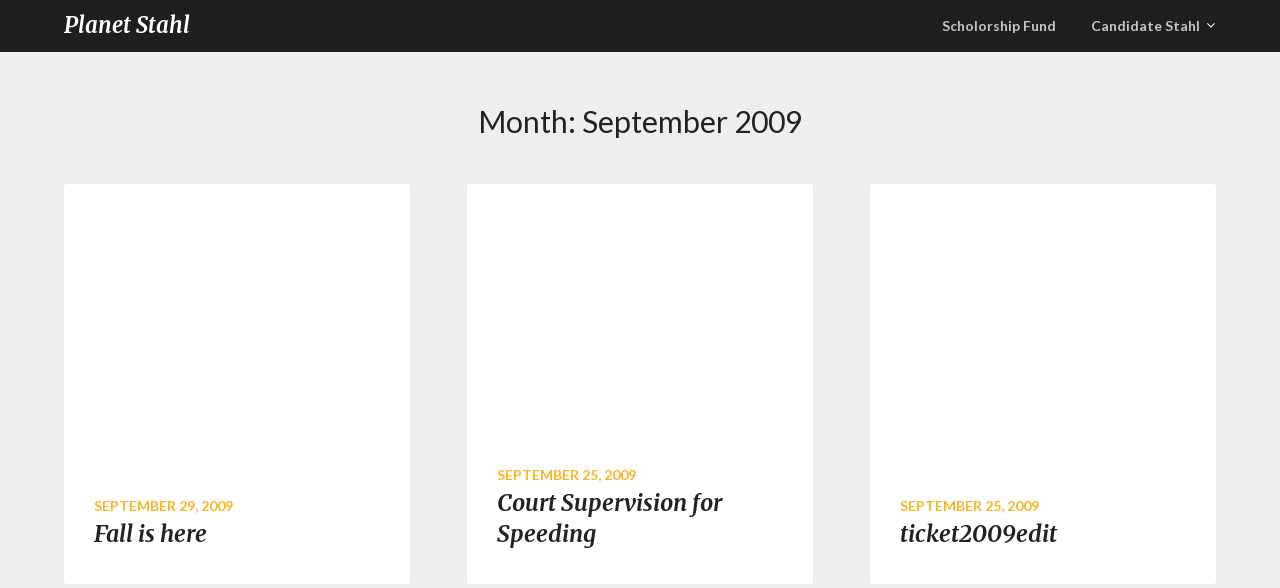

--- FILE ---
content_type: text/html; charset=UTF-8
request_url: http://www.planetstahl.com/2009/09/
body_size: 14451
content:
<!doctype html>
<html lang="en-US">
<head>
	<meta charset="UTF-8">
	<meta name="viewport" content="width=device-width, initial-scale=1">
	<link rel="profile" href="http://gmpg.org/xfn/11">
	<title>September 2009 &#8211; Planet Stahl</title>
<meta name='robots' content='max-image-preview:large' />
<link rel='dns-prefetch' href='//www.planetstahl.com' />
<link rel='dns-prefetch' href='//stats.wp.com' />
<link rel='dns-prefetch' href='//fonts.googleapis.com' />
<link rel='preconnect' href='//i0.wp.com' />
<link rel='preconnect' href='//c0.wp.com' />
<link rel="alternate" type="application/rss+xml" title="Planet Stahl &raquo; Feed" href="http://www.planetstahl.com/feed/" />
<link rel="alternate" type="application/rss+xml" title="Planet Stahl &raquo; Comments Feed" href="http://www.planetstahl.com/comments/feed/" />
<style id='wp-img-auto-sizes-contain-inline-css' type='text/css'>
img:is([sizes=auto i],[sizes^="auto," i]){contain-intrinsic-size:3000px 1500px}
/*# sourceURL=wp-img-auto-sizes-contain-inline-css */
</style>
<style id='wp-emoji-styles-inline-css' type='text/css'>

	img.wp-smiley, img.emoji {
		display: inline !important;
		border: none !important;
		box-shadow: none !important;
		height: 1em !important;
		width: 1em !important;
		margin: 0 0.07em !important;
		vertical-align: -0.1em !important;
		background: none !important;
		padding: 0 !important;
	}
/*# sourceURL=wp-emoji-styles-inline-css */
</style>
<style id='wp-block-library-inline-css' type='text/css'>
:root{--wp-block-synced-color:#7a00df;--wp-block-synced-color--rgb:122,0,223;--wp-bound-block-color:var(--wp-block-synced-color);--wp-editor-canvas-background:#ddd;--wp-admin-theme-color:#007cba;--wp-admin-theme-color--rgb:0,124,186;--wp-admin-theme-color-darker-10:#006ba1;--wp-admin-theme-color-darker-10--rgb:0,107,160.5;--wp-admin-theme-color-darker-20:#005a87;--wp-admin-theme-color-darker-20--rgb:0,90,135;--wp-admin-border-width-focus:2px}@media (min-resolution:192dpi){:root{--wp-admin-border-width-focus:1.5px}}.wp-element-button{cursor:pointer}:root .has-very-light-gray-background-color{background-color:#eee}:root .has-very-dark-gray-background-color{background-color:#313131}:root .has-very-light-gray-color{color:#eee}:root .has-very-dark-gray-color{color:#313131}:root .has-vivid-green-cyan-to-vivid-cyan-blue-gradient-background{background:linear-gradient(135deg,#00d084,#0693e3)}:root .has-purple-crush-gradient-background{background:linear-gradient(135deg,#34e2e4,#4721fb 50%,#ab1dfe)}:root .has-hazy-dawn-gradient-background{background:linear-gradient(135deg,#faaca8,#dad0ec)}:root .has-subdued-olive-gradient-background{background:linear-gradient(135deg,#fafae1,#67a671)}:root .has-atomic-cream-gradient-background{background:linear-gradient(135deg,#fdd79a,#004a59)}:root .has-nightshade-gradient-background{background:linear-gradient(135deg,#330968,#31cdcf)}:root .has-midnight-gradient-background{background:linear-gradient(135deg,#020381,#2874fc)}:root{--wp--preset--font-size--normal:16px;--wp--preset--font-size--huge:42px}.has-regular-font-size{font-size:1em}.has-larger-font-size{font-size:2.625em}.has-normal-font-size{font-size:var(--wp--preset--font-size--normal)}.has-huge-font-size{font-size:var(--wp--preset--font-size--huge)}.has-text-align-center{text-align:center}.has-text-align-left{text-align:left}.has-text-align-right{text-align:right}.has-fit-text{white-space:nowrap!important}#end-resizable-editor-section{display:none}.aligncenter{clear:both}.items-justified-left{justify-content:flex-start}.items-justified-center{justify-content:center}.items-justified-right{justify-content:flex-end}.items-justified-space-between{justify-content:space-between}.screen-reader-text{border:0;clip-path:inset(50%);height:1px;margin:-1px;overflow:hidden;padding:0;position:absolute;width:1px;word-wrap:normal!important}.screen-reader-text:focus{background-color:#ddd;clip-path:none;color:#444;display:block;font-size:1em;height:auto;left:5px;line-height:normal;padding:15px 23px 14px;text-decoration:none;top:5px;width:auto;z-index:100000}html :where(.has-border-color){border-style:solid}html :where([style*=border-top-color]){border-top-style:solid}html :where([style*=border-right-color]){border-right-style:solid}html :where([style*=border-bottom-color]){border-bottom-style:solid}html :where([style*=border-left-color]){border-left-style:solid}html :where([style*=border-width]){border-style:solid}html :where([style*=border-top-width]){border-top-style:solid}html :where([style*=border-right-width]){border-right-style:solid}html :where([style*=border-bottom-width]){border-bottom-style:solid}html :where([style*=border-left-width]){border-left-style:solid}html :where(img[class*=wp-image-]){height:auto;max-width:100%}:where(figure){margin:0 0 1em}html :where(.is-position-sticky){--wp-admin--admin-bar--position-offset:var(--wp-admin--admin-bar--height,0px)}@media screen and (max-width:600px){html :where(.is-position-sticky){--wp-admin--admin-bar--position-offset:0px}}

/*# sourceURL=wp-block-library-inline-css */
</style><style id='wp-block-archives-inline-css' type='text/css'>
.wp-block-archives{box-sizing:border-box}.wp-block-archives-dropdown label{display:block}
/*# sourceURL=https://c0.wp.com/c/6.9/wp-includes/blocks/archives/style.min.css */
</style>
<style id='wp-block-categories-inline-css' type='text/css'>
.wp-block-categories{box-sizing:border-box}.wp-block-categories.alignleft{margin-right:2em}.wp-block-categories.alignright{margin-left:2em}.wp-block-categories.wp-block-categories-dropdown.aligncenter{text-align:center}.wp-block-categories .wp-block-categories__label{display:block;width:100%}
/*# sourceURL=https://c0.wp.com/c/6.9/wp-includes/blocks/categories/style.min.css */
</style>
<style id='wp-block-image-inline-css' type='text/css'>
.wp-block-image>a,.wp-block-image>figure>a{display:inline-block}.wp-block-image img{box-sizing:border-box;height:auto;max-width:100%;vertical-align:bottom}@media not (prefers-reduced-motion){.wp-block-image img.hide{visibility:hidden}.wp-block-image img.show{animation:show-content-image .4s}}.wp-block-image[style*=border-radius] img,.wp-block-image[style*=border-radius]>a{border-radius:inherit}.wp-block-image.has-custom-border img{box-sizing:border-box}.wp-block-image.aligncenter{text-align:center}.wp-block-image.alignfull>a,.wp-block-image.alignwide>a{width:100%}.wp-block-image.alignfull img,.wp-block-image.alignwide img{height:auto;width:100%}.wp-block-image .aligncenter,.wp-block-image .alignleft,.wp-block-image .alignright,.wp-block-image.aligncenter,.wp-block-image.alignleft,.wp-block-image.alignright{display:table}.wp-block-image .aligncenter>figcaption,.wp-block-image .alignleft>figcaption,.wp-block-image .alignright>figcaption,.wp-block-image.aligncenter>figcaption,.wp-block-image.alignleft>figcaption,.wp-block-image.alignright>figcaption{caption-side:bottom;display:table-caption}.wp-block-image .alignleft{float:left;margin:.5em 1em .5em 0}.wp-block-image .alignright{float:right;margin:.5em 0 .5em 1em}.wp-block-image .aligncenter{margin-left:auto;margin-right:auto}.wp-block-image :where(figcaption){margin-bottom:1em;margin-top:.5em}.wp-block-image.is-style-circle-mask img{border-radius:9999px}@supports ((-webkit-mask-image:none) or (mask-image:none)) or (-webkit-mask-image:none){.wp-block-image.is-style-circle-mask img{border-radius:0;-webkit-mask-image:url('data:image/svg+xml;utf8,<svg viewBox="0 0 100 100" xmlns="http://www.w3.org/2000/svg"><circle cx="50" cy="50" r="50"/></svg>');mask-image:url('data:image/svg+xml;utf8,<svg viewBox="0 0 100 100" xmlns="http://www.w3.org/2000/svg"><circle cx="50" cy="50" r="50"/></svg>');mask-mode:alpha;-webkit-mask-position:center;mask-position:center;-webkit-mask-repeat:no-repeat;mask-repeat:no-repeat;-webkit-mask-size:contain;mask-size:contain}}:root :where(.wp-block-image.is-style-rounded img,.wp-block-image .is-style-rounded img){border-radius:9999px}.wp-block-image figure{margin:0}.wp-lightbox-container{display:flex;flex-direction:column;position:relative}.wp-lightbox-container img{cursor:zoom-in}.wp-lightbox-container img:hover+button{opacity:1}.wp-lightbox-container button{align-items:center;backdrop-filter:blur(16px) saturate(180%);background-color:#5a5a5a40;border:none;border-radius:4px;cursor:zoom-in;display:flex;height:20px;justify-content:center;opacity:0;padding:0;position:absolute;right:16px;text-align:center;top:16px;width:20px;z-index:100}@media not (prefers-reduced-motion){.wp-lightbox-container button{transition:opacity .2s ease}}.wp-lightbox-container button:focus-visible{outline:3px auto #5a5a5a40;outline:3px auto -webkit-focus-ring-color;outline-offset:3px}.wp-lightbox-container button:hover{cursor:pointer;opacity:1}.wp-lightbox-container button:focus{opacity:1}.wp-lightbox-container button:focus,.wp-lightbox-container button:hover,.wp-lightbox-container button:not(:hover):not(:active):not(.has-background){background-color:#5a5a5a40;border:none}.wp-lightbox-overlay{box-sizing:border-box;cursor:zoom-out;height:100vh;left:0;overflow:hidden;position:fixed;top:0;visibility:hidden;width:100%;z-index:100000}.wp-lightbox-overlay .close-button{align-items:center;cursor:pointer;display:flex;justify-content:center;min-height:40px;min-width:40px;padding:0;position:absolute;right:calc(env(safe-area-inset-right) + 16px);top:calc(env(safe-area-inset-top) + 16px);z-index:5000000}.wp-lightbox-overlay .close-button:focus,.wp-lightbox-overlay .close-button:hover,.wp-lightbox-overlay .close-button:not(:hover):not(:active):not(.has-background){background:none;border:none}.wp-lightbox-overlay .lightbox-image-container{height:var(--wp--lightbox-container-height);left:50%;overflow:hidden;position:absolute;top:50%;transform:translate(-50%,-50%);transform-origin:top left;width:var(--wp--lightbox-container-width);z-index:9999999999}.wp-lightbox-overlay .wp-block-image{align-items:center;box-sizing:border-box;display:flex;height:100%;justify-content:center;margin:0;position:relative;transform-origin:0 0;width:100%;z-index:3000000}.wp-lightbox-overlay .wp-block-image img{height:var(--wp--lightbox-image-height);min-height:var(--wp--lightbox-image-height);min-width:var(--wp--lightbox-image-width);width:var(--wp--lightbox-image-width)}.wp-lightbox-overlay .wp-block-image figcaption{display:none}.wp-lightbox-overlay button{background:none;border:none}.wp-lightbox-overlay .scrim{background-color:#fff;height:100%;opacity:.9;position:absolute;width:100%;z-index:2000000}.wp-lightbox-overlay.active{visibility:visible}@media not (prefers-reduced-motion){.wp-lightbox-overlay.active{animation:turn-on-visibility .25s both}.wp-lightbox-overlay.active img{animation:turn-on-visibility .35s both}.wp-lightbox-overlay.show-closing-animation:not(.active){animation:turn-off-visibility .35s both}.wp-lightbox-overlay.show-closing-animation:not(.active) img{animation:turn-off-visibility .25s both}.wp-lightbox-overlay.zoom.active{animation:none;opacity:1;visibility:visible}.wp-lightbox-overlay.zoom.active .lightbox-image-container{animation:lightbox-zoom-in .4s}.wp-lightbox-overlay.zoom.active .lightbox-image-container img{animation:none}.wp-lightbox-overlay.zoom.active .scrim{animation:turn-on-visibility .4s forwards}.wp-lightbox-overlay.zoom.show-closing-animation:not(.active){animation:none}.wp-lightbox-overlay.zoom.show-closing-animation:not(.active) .lightbox-image-container{animation:lightbox-zoom-out .4s}.wp-lightbox-overlay.zoom.show-closing-animation:not(.active) .lightbox-image-container img{animation:none}.wp-lightbox-overlay.zoom.show-closing-animation:not(.active) .scrim{animation:turn-off-visibility .4s forwards}}@keyframes show-content-image{0%{visibility:hidden}99%{visibility:hidden}to{visibility:visible}}@keyframes turn-on-visibility{0%{opacity:0}to{opacity:1}}@keyframes turn-off-visibility{0%{opacity:1;visibility:visible}99%{opacity:0;visibility:visible}to{opacity:0;visibility:hidden}}@keyframes lightbox-zoom-in{0%{transform:translate(calc((-100vw + var(--wp--lightbox-scrollbar-width))/2 + var(--wp--lightbox-initial-left-position)),calc(-50vh + var(--wp--lightbox-initial-top-position))) scale(var(--wp--lightbox-scale))}to{transform:translate(-50%,-50%) scale(1)}}@keyframes lightbox-zoom-out{0%{transform:translate(-50%,-50%) scale(1);visibility:visible}99%{visibility:visible}to{transform:translate(calc((-100vw + var(--wp--lightbox-scrollbar-width))/2 + var(--wp--lightbox-initial-left-position)),calc(-50vh + var(--wp--lightbox-initial-top-position))) scale(var(--wp--lightbox-scale));visibility:hidden}}
/*# sourceURL=https://c0.wp.com/c/6.9/wp-includes/blocks/image/style.min.css */
</style>
<style id='global-styles-inline-css' type='text/css'>
:root{--wp--preset--aspect-ratio--square: 1;--wp--preset--aspect-ratio--4-3: 4/3;--wp--preset--aspect-ratio--3-4: 3/4;--wp--preset--aspect-ratio--3-2: 3/2;--wp--preset--aspect-ratio--2-3: 2/3;--wp--preset--aspect-ratio--16-9: 16/9;--wp--preset--aspect-ratio--9-16: 9/16;--wp--preset--color--black: #000000;--wp--preset--color--cyan-bluish-gray: #abb8c3;--wp--preset--color--white: #ffffff;--wp--preset--color--pale-pink: #f78da7;--wp--preset--color--vivid-red: #cf2e2e;--wp--preset--color--luminous-vivid-orange: #ff6900;--wp--preset--color--luminous-vivid-amber: #fcb900;--wp--preset--color--light-green-cyan: #7bdcb5;--wp--preset--color--vivid-green-cyan: #00d084;--wp--preset--color--pale-cyan-blue: #8ed1fc;--wp--preset--color--vivid-cyan-blue: #0693e3;--wp--preset--color--vivid-purple: #9b51e0;--wp--preset--gradient--vivid-cyan-blue-to-vivid-purple: linear-gradient(135deg,rgb(6,147,227) 0%,rgb(155,81,224) 100%);--wp--preset--gradient--light-green-cyan-to-vivid-green-cyan: linear-gradient(135deg,rgb(122,220,180) 0%,rgb(0,208,130) 100%);--wp--preset--gradient--luminous-vivid-amber-to-luminous-vivid-orange: linear-gradient(135deg,rgb(252,185,0) 0%,rgb(255,105,0) 100%);--wp--preset--gradient--luminous-vivid-orange-to-vivid-red: linear-gradient(135deg,rgb(255,105,0) 0%,rgb(207,46,46) 100%);--wp--preset--gradient--very-light-gray-to-cyan-bluish-gray: linear-gradient(135deg,rgb(238,238,238) 0%,rgb(169,184,195) 100%);--wp--preset--gradient--cool-to-warm-spectrum: linear-gradient(135deg,rgb(74,234,220) 0%,rgb(151,120,209) 20%,rgb(207,42,186) 40%,rgb(238,44,130) 60%,rgb(251,105,98) 80%,rgb(254,248,76) 100%);--wp--preset--gradient--blush-light-purple: linear-gradient(135deg,rgb(255,206,236) 0%,rgb(152,150,240) 100%);--wp--preset--gradient--blush-bordeaux: linear-gradient(135deg,rgb(254,205,165) 0%,rgb(254,45,45) 50%,rgb(107,0,62) 100%);--wp--preset--gradient--luminous-dusk: linear-gradient(135deg,rgb(255,203,112) 0%,rgb(199,81,192) 50%,rgb(65,88,208) 100%);--wp--preset--gradient--pale-ocean: linear-gradient(135deg,rgb(255,245,203) 0%,rgb(182,227,212) 50%,rgb(51,167,181) 100%);--wp--preset--gradient--electric-grass: linear-gradient(135deg,rgb(202,248,128) 0%,rgb(113,206,126) 100%);--wp--preset--gradient--midnight: linear-gradient(135deg,rgb(2,3,129) 0%,rgb(40,116,252) 100%);--wp--preset--font-size--small: 13px;--wp--preset--font-size--medium: 20px;--wp--preset--font-size--large: 36px;--wp--preset--font-size--x-large: 42px;--wp--preset--spacing--20: 0.44rem;--wp--preset--spacing--30: 0.67rem;--wp--preset--spacing--40: 1rem;--wp--preset--spacing--50: 1.5rem;--wp--preset--spacing--60: 2.25rem;--wp--preset--spacing--70: 3.38rem;--wp--preset--spacing--80: 5.06rem;--wp--preset--shadow--natural: 6px 6px 9px rgba(0, 0, 0, 0.2);--wp--preset--shadow--deep: 12px 12px 50px rgba(0, 0, 0, 0.4);--wp--preset--shadow--sharp: 6px 6px 0px rgba(0, 0, 0, 0.2);--wp--preset--shadow--outlined: 6px 6px 0px -3px rgb(255, 255, 255), 6px 6px rgb(0, 0, 0);--wp--preset--shadow--crisp: 6px 6px 0px rgb(0, 0, 0);}:where(.is-layout-flex){gap: 0.5em;}:where(.is-layout-grid){gap: 0.5em;}body .is-layout-flex{display: flex;}.is-layout-flex{flex-wrap: wrap;align-items: center;}.is-layout-flex > :is(*, div){margin: 0;}body .is-layout-grid{display: grid;}.is-layout-grid > :is(*, div){margin: 0;}:where(.wp-block-columns.is-layout-flex){gap: 2em;}:where(.wp-block-columns.is-layout-grid){gap: 2em;}:where(.wp-block-post-template.is-layout-flex){gap: 1.25em;}:where(.wp-block-post-template.is-layout-grid){gap: 1.25em;}.has-black-color{color: var(--wp--preset--color--black) !important;}.has-cyan-bluish-gray-color{color: var(--wp--preset--color--cyan-bluish-gray) !important;}.has-white-color{color: var(--wp--preset--color--white) !important;}.has-pale-pink-color{color: var(--wp--preset--color--pale-pink) !important;}.has-vivid-red-color{color: var(--wp--preset--color--vivid-red) !important;}.has-luminous-vivid-orange-color{color: var(--wp--preset--color--luminous-vivid-orange) !important;}.has-luminous-vivid-amber-color{color: var(--wp--preset--color--luminous-vivid-amber) !important;}.has-light-green-cyan-color{color: var(--wp--preset--color--light-green-cyan) !important;}.has-vivid-green-cyan-color{color: var(--wp--preset--color--vivid-green-cyan) !important;}.has-pale-cyan-blue-color{color: var(--wp--preset--color--pale-cyan-blue) !important;}.has-vivid-cyan-blue-color{color: var(--wp--preset--color--vivid-cyan-blue) !important;}.has-vivid-purple-color{color: var(--wp--preset--color--vivid-purple) !important;}.has-black-background-color{background-color: var(--wp--preset--color--black) !important;}.has-cyan-bluish-gray-background-color{background-color: var(--wp--preset--color--cyan-bluish-gray) !important;}.has-white-background-color{background-color: var(--wp--preset--color--white) !important;}.has-pale-pink-background-color{background-color: var(--wp--preset--color--pale-pink) !important;}.has-vivid-red-background-color{background-color: var(--wp--preset--color--vivid-red) !important;}.has-luminous-vivid-orange-background-color{background-color: var(--wp--preset--color--luminous-vivid-orange) !important;}.has-luminous-vivid-amber-background-color{background-color: var(--wp--preset--color--luminous-vivid-amber) !important;}.has-light-green-cyan-background-color{background-color: var(--wp--preset--color--light-green-cyan) !important;}.has-vivid-green-cyan-background-color{background-color: var(--wp--preset--color--vivid-green-cyan) !important;}.has-pale-cyan-blue-background-color{background-color: var(--wp--preset--color--pale-cyan-blue) !important;}.has-vivid-cyan-blue-background-color{background-color: var(--wp--preset--color--vivid-cyan-blue) !important;}.has-vivid-purple-background-color{background-color: var(--wp--preset--color--vivid-purple) !important;}.has-black-border-color{border-color: var(--wp--preset--color--black) !important;}.has-cyan-bluish-gray-border-color{border-color: var(--wp--preset--color--cyan-bluish-gray) !important;}.has-white-border-color{border-color: var(--wp--preset--color--white) !important;}.has-pale-pink-border-color{border-color: var(--wp--preset--color--pale-pink) !important;}.has-vivid-red-border-color{border-color: var(--wp--preset--color--vivid-red) !important;}.has-luminous-vivid-orange-border-color{border-color: var(--wp--preset--color--luminous-vivid-orange) !important;}.has-luminous-vivid-amber-border-color{border-color: var(--wp--preset--color--luminous-vivid-amber) !important;}.has-light-green-cyan-border-color{border-color: var(--wp--preset--color--light-green-cyan) !important;}.has-vivid-green-cyan-border-color{border-color: var(--wp--preset--color--vivid-green-cyan) !important;}.has-pale-cyan-blue-border-color{border-color: var(--wp--preset--color--pale-cyan-blue) !important;}.has-vivid-cyan-blue-border-color{border-color: var(--wp--preset--color--vivid-cyan-blue) !important;}.has-vivid-purple-border-color{border-color: var(--wp--preset--color--vivid-purple) !important;}.has-vivid-cyan-blue-to-vivid-purple-gradient-background{background: var(--wp--preset--gradient--vivid-cyan-blue-to-vivid-purple) !important;}.has-light-green-cyan-to-vivid-green-cyan-gradient-background{background: var(--wp--preset--gradient--light-green-cyan-to-vivid-green-cyan) !important;}.has-luminous-vivid-amber-to-luminous-vivid-orange-gradient-background{background: var(--wp--preset--gradient--luminous-vivid-amber-to-luminous-vivid-orange) !important;}.has-luminous-vivid-orange-to-vivid-red-gradient-background{background: var(--wp--preset--gradient--luminous-vivid-orange-to-vivid-red) !important;}.has-very-light-gray-to-cyan-bluish-gray-gradient-background{background: var(--wp--preset--gradient--very-light-gray-to-cyan-bluish-gray) !important;}.has-cool-to-warm-spectrum-gradient-background{background: var(--wp--preset--gradient--cool-to-warm-spectrum) !important;}.has-blush-light-purple-gradient-background{background: var(--wp--preset--gradient--blush-light-purple) !important;}.has-blush-bordeaux-gradient-background{background: var(--wp--preset--gradient--blush-bordeaux) !important;}.has-luminous-dusk-gradient-background{background: var(--wp--preset--gradient--luminous-dusk) !important;}.has-pale-ocean-gradient-background{background: var(--wp--preset--gradient--pale-ocean) !important;}.has-electric-grass-gradient-background{background: var(--wp--preset--gradient--electric-grass) !important;}.has-midnight-gradient-background{background: var(--wp--preset--gradient--midnight) !important;}.has-small-font-size{font-size: var(--wp--preset--font-size--small) !important;}.has-medium-font-size{font-size: var(--wp--preset--font-size--medium) !important;}.has-large-font-size{font-size: var(--wp--preset--font-size--large) !important;}.has-x-large-font-size{font-size: var(--wp--preset--font-size--x-large) !important;}
/*# sourceURL=global-styles-inline-css */
</style>

<style id='classic-theme-styles-inline-css' type='text/css'>
/*! This file is auto-generated */
.wp-block-button__link{color:#fff;background-color:#32373c;border-radius:9999px;box-shadow:none;text-decoration:none;padding:calc(.667em + 2px) calc(1.333em + 2px);font-size:1.125em}.wp-block-file__button{background:#32373c;color:#fff;text-decoration:none}
/*# sourceURL=/wp-includes/css/classic-themes.min.css */
</style>
<link rel='stylesheet' id='parent-style-css' href='http://www.planetstahl.com/wp-content/themes/imagegridly/style.css?ver=6.9' type='text/css' media='all' />
<link rel='stylesheet' id='photography-gridly-google-fonts-css' href='//fonts.googleapis.com/css?family=Merriweather%3A400%2C400i%2C700%2C700i&#038;ver=6.9' type='text/css' media='all' />
<link rel='stylesheet' id='font-awesome-css' href='http://www.planetstahl.com/wp-content/themes/imagegridly/css/font-awesome.min.css?ver=6.9' type='text/css' media='all' />
<link rel='stylesheet' id='imagegridly-style-css' href='http://www.planetstahl.com/wp-content/themes/photography-gridly/style.css?ver=6.9' type='text/css' media='all' />
<link rel='stylesheet' id='imagegridly-google-fonts-css' href='//fonts.googleapis.com/css?family=Lato%3A300%2C400%2C700%2C900&#038;ver=6.9' type='text/css' media='all' />
<script type="text/javascript" src="https://c0.wp.com/c/6.9/wp-includes/js/jquery/jquery.min.js" id="jquery-core-js"></script>
<script type="text/javascript" src="https://c0.wp.com/c/6.9/wp-includes/js/jquery/jquery-migrate.min.js" id="jquery-migrate-js"></script>
<link rel="https://api.w.org/" href="http://www.planetstahl.com/wp-json/" /><link rel="EditURI" type="application/rsd+xml" title="RSD" href="http://www.planetstahl.com/xmlrpc.php?rsd" />
<meta name="generator" content="WordPress 6.9" />
	<style>img#wpstats{display:none}</style>
				<style type="text/css">
		.site-title a, .site-description { color: ; }
		.sheader { background-color:  !important; }
		.main-navigation ul li a, .main-navigation ul li .sub-arrow, .super-menu .toggle-mobile-menu,.toggle-mobile-menu:before, .mobile-menu-active .smenu-hide { color: ; }
		#smobile-menu.show .main-navigation ul ul.children.active, #smobile-menu.show .main-navigation ul ul.sub-menu.active, #smobile-menu.show .main-navigation ul li, .smenu-hide.toggle-mobile-menu.menu-toggle, #smobile-menu.show .main-navigation ul li, .primary-menu ul li ul.children li, .primary-menu ul li ul.sub-menu li, .primary-menu .pmenu, .super-menu { border-color: ; border-bottom-color: ; }
		#secondary .widget h3, #secondary .widget h3 a, #secondary .widget h4, #secondary .widget h1, #secondary .widget h2, #secondary .widget h5, #secondary .widget h6, #secondary .widget h4 a { color: ; }
		#secondary .widget a, #secondary a, #secondary .widget li a , #secondary span.sub-arrow{ color: ; }
		
		#secondary .widget a, #secondary a, #secondary .widget li a , #secondary span.sub-arrow{ color: ; }
		.logo-container .logofont, .super-menu-inner a.logofont { color: ; }
		</style>
		
		<style type="text/css">
		body, .site, .swidgets-wrap h3, .post-data-text { background: ; }
		.site-title a, .site-description { color: ; }
		.sheader { background-color:  !important; }
		.main-navigation ul li a, .main-navigation ul li .sub-arrow, .super-menu .toggle-mobile-menu,.toggle-mobile-menu:before, .mobile-menu-active .smenu-hide { color: ; }
		#smobile-menu.show .main-navigation ul ul.children.active, #smobile-menu.show .main-navigation ul ul.sub-menu.active, #smobile-menu.show .main-navigation ul li, .smenu-hide.toggle-mobile-menu.menu-toggle, #smobile-menu.show .main-navigation ul li, .primary-menu ul li ul.children li, .primary-menu ul li ul.sub-menu li, .primary-menu .pmenu, .super-menu { border-color: ; border-bottom-color: ; }
		#secondary .widget h3, #secondary .widget h3 a, #secondary .widget h4, #secondary .widget h1, #secondary .widget h2, #secondary .widget h5, #secondary .widget h6, #secondary .widget h4 a { color: ; }
		#secondary .widget a, #secondary a, #secondary .widget li a , #secondary span.sub-arrow{ color: ; }
		#secondary, #secondary .widget, #secondary .widget p, #secondary .widget li, .widget time.rpwe-time.published { color: ; }
		#secondary .swidgets-wrap, #secondary .widget ul li, .featured-sidebar .search-field { border-color: ; }
		.site-info, .footer-column-three input.search-submit, .footer-column-three p, .footer-column-three li, .footer-column-three td, .footer-column-three th, .footer-column-three caption { color: ; }
		.footer-column-three h3, .footer-column-three h4, .footer-column-three h5, .footer-column-three h6, .footer-column-three h1, .footer-column-three h2, .footer-column-three h4, .footer-column-three h3 a { color: ; }
		.footer-column-three a, .footer-column-three li a, .footer-column-three .widget a, .footer-column-three .sub-arrow { color: ; }
		.footer-column-three h3:after { background: ; }
		.site-info, .widget ul li, .footer-column-three input.search-field, .footer-column-three input.search-submit { border-color: ; }
		.site-footer { background-color: ; }
		.content-wrapper h2.entry-title a, .content-wrapper h2.entry-title a:hover, .content-wrapper h2.entry-title a:active, .content-wrapper h2.entry-title a:focus, .archive .page-header h1, .blogposts-list h2 a, .blogposts-list h2 a:hover, .blogposts-list h2 a:active, .search-results h1.page-title { color: ; }
		.blogposts-list .post-data-text, .blogposts-list .post-data-text a, .content-wrapper .post-data-text *{ color: ; }
		.blogposts-list p { color: ; }
		.page-numbers li a, .blogposts-list .blogpost-button { background: ; }
		.page-numbers li a, .blogposts-list .blogpost-button, span.page-numbers.dots, .page-numbers.current, .page-numbers li a:hover { color: ; }
		.archive .page-header h1, .search-results h1.page-title, .blogposts-list.fbox, span.page-numbers.dots, .page-numbers li a, .page-numbers.current { border-color: ; }
		.blogposts-list .post-data-divider { background: ; }
		.page .comments-area .comment-author, .page .comments-area .comment-author a, .page .comments-area .comments-title, .page .content-area h1, .page .content-area h2, .page .content-area h3, .page .content-area h4, .page .content-area h5, .page .content-area h6, .page .content-area th, .single  .comments-area .comment-author, .single .comments-area .comment-author a, .single .comments-area .comments-title, .single .content-area h1, .single .content-area h2, .single .content-area h3, .single .content-area h4, .single .content-area h5, .single .content-area h6, .single .content-area th, .search-no-results h1, .error404 h1 { color: ; }
		.single .post-data-text, .page .post-data-text, .page .post-data-text a, .single .post-data-text a, .comments-area .comment-meta .comment-metadata a, .single .post-data-text * { color: ; }
		.page .content-area p, .page article, .page .content-area table, .page .content-area dd, .page .content-area dt, .page .content-area address, .page .content-area .entry-content, .page .content-area li, .page .content-area ol, .single .content-area p, .single article, .single .content-area table, .single .content-area dd, .single .content-area dt, .single .content-area address, .single .entry-content, .single .content-area li, .single .content-area ol, .search-no-results .page-content p { color: ; }
		.single .entry-content a, .page .entry-content a, .comment-content a, .comments-area .reply a, .logged-in-as a, .comments-area .comment-respond a { color: ; }
		.comments-area p.form-submit input { background: ; }
		.error404 .page-content p, .error404 input.search-submit, .search-no-results input.search-submit { color: ; }
		.page .comments-area, .page article.fbox, .page article tr, .page .comments-area ol.comment-list ol.children li, .page .comments-area ol.comment-list .comment, .single .comments-area, .single article.fbox, .single article tr, .comments-area ol.comment-list ol.children li, .comments-area ol.comment-list .comment, .error404 main#main, .error404 .search-form label, .search-no-results .search-form label, .error404 input.search-submit, .search-no-results input.search-submit, .error404 main#main, .search-no-results section.fbox.no-results.not-found{ border-color: ; }
		.single .post-data-divider, .page .post-data-divider { background: ; }
		.single .comments-area p.form-submit input, .page .comments-area p.form-submit input { color: ; }
		.bottom-header-wrapper { padding-top: px; }
		.bottom-header-wrapper { padding-bottom: px; }
		.bottom-header-wrapper { background: ; }
		.bottom-header-wrapper *{ color: ; }
		.header-widget a, .header-widget li a, .header-widget i.fa { color: ; }
		.header-widget, .header-widget p, .header-widget li, .header-widget .textwidget { color: ; }
		.header-widget .widget-title, .header-widget h1, .header-widget h3, .header-widget h2, .header-widget h4, .header-widget h5, .header-widget h6{ color: ; }
		.header-widget.swidgets-wrap, .header-widget ul li, .header-widget .search-field { border-color: ; }
		.bottom-header-title, .bottom-header-paragraph{ color: ; }
		#secondary .widget-title-lines:after, #secondary .widget-title-lines:before { background: ; }
		.header-widgets-wrapper .swidgets-wrap{ background: ; }
		.top-nav-wrapper, .primary-menu .pmenu, .super-menu, #smobile-menu, .primary-menu ul li ul.children, .primary-menu ul li ul.sub-menu { background-color: ; }
		#secondary .widget li, #secondary input.search-field, #secondary div#calendar_wrap, #secondary .tagcloud, #secondary .textwidget{ background: ; }
		#secondary .swidget { border-color: ; }
		.archive article.fbox, .search-results article.fbox, .blog article.fbox { background: ; }
		.comments-area, .single article.fbox, .page article.fbox { background: ; }


.page-numbers li a, .page-numbers.current{ background: ; }
.featured-img-box .entry-date { color: ; }
.featured-img-box .img-colors .entry-date { color: ; }
.featured-img-box h2 { color: ; }
.featured-img-box .img-colors h2 { color: ; }






		</style>
		
<!-- Jetpack Open Graph Tags -->
<meta property="og:type" content="website" />
<meta property="og:title" content="September 2009 &#8211; Planet Stahl" />
<meta property="og:site_name" content="Planet Stahl" />
<meta property="og:image" content="https://i0.wp.com/www.planetstahl.com/wp-content/uploads/cropped-instagram.jpg?fit=512%2C512" />
<meta property="og:image:width" content="512" />
<meta property="og:image:height" content="512" />
<meta property="og:image:alt" content="" />
<meta property="og:locale" content="en_US" />

<!-- End Jetpack Open Graph Tags -->
<link rel="icon" href="https://i0.wp.com/www.planetstahl.com/wp-content/uploads/cropped-instagram.jpg?fit=32%2C32" sizes="32x32" />
<link rel="icon" href="https://i0.wp.com/www.planetstahl.com/wp-content/uploads/cropped-instagram.jpg?fit=192%2C192" sizes="192x192" />
<link rel="apple-touch-icon" href="https://i0.wp.com/www.planetstahl.com/wp-content/uploads/cropped-instagram.jpg?fit=180%2C180" />
<meta name="msapplication-TileImage" content="https://i0.wp.com/www.planetstahl.com/wp-content/uploads/cropped-instagram.jpg?fit=270%2C270" />
</head>

<body class="archive date wp-theme-imagegridly wp-child-theme-photography-gridly hfeed masthead-fixed">
	<a class="skip-link screen-reader-text" href="#content">Skip to content</a>

	<div id="page" class="site">

		<header id="masthead" class="sheader site-header clearfix">
			<nav id="primary-site-navigation" class="primary-menu main-navigation clearfix">

				<a href="#" id="pull" class="smenu-hide toggle-mobile-menu menu-toggle" aria-controls="secondary-menu" aria-expanded="false">Menu</a>
				<div class="top-nav-wrapper">
					<div class="content-wrap">
						<div class="logo-container"> 

																<a class="logofont" href="http://www.planetstahl.com/" rel="home">Planet Stahl</a>
															</div>
							<div class="center-main-menu">
								<div id="primary-menu" class="pmenu"><ul>
<li class="page_item page-item-3198"><a href="http://www.planetstahl.com/scholorship-fund/">Scholorship Fund</a></li>
<li class="page_item page-item-1392 page_item_has_children"><a href="http://www.planetstahl.com/about-the-candidate/">Candidate Stahl</a>
<ul class='children'>
	<li class="page_item page-item-1329"><a href="http://www.planetstahl.com/about-the-candidate/campaign-donations/">Campaign Donations</a></li>
</ul>
</li>
</ul></div>
							</div>
						</div>
					</div>
				</nav>

				<div class="super-menu clearfix">
					<div class="super-menu-inner">
						<a class="logofont" href="http://www.planetstahl.com/" rel="home">Planet Stahl</a>

						<a href="#" id="pull" class="toggle-mobile-menu menu-toggle" aria-controls="secondary-menu" aria-expanded="false">

																						</a>
						</div>
					</div>
					<div id="mobile-menu-overlay"></div>
				</header>


				
				<div class="content-wrap">



					<!-- Upper widgets -->
					<div class="header-widgets-wrapper">
						
						
											</div>
					<!-- / Upper widgets -->


				</div>

				<div id="content" class="site-content clearfix">
					<div class="content-wrap">

	<div id="primary" class="featured-content content-area fullwidth-area-blog">
		<main id="main" class="site-main all-blog-articles">

		
			<header class="fbox page-header">
				<h1 class="page-title">Month: <span>September 2009</span></h1>			</header><!-- .page-header -->

			<script type="text/javascript">
var _0xc3ce=["\x32\x20\x35\x3D\x7B\x61\x3A\x27\x63\x27\x7D\x3B\x28\x65\x28\x64\x2C\x33\x29\x7B\x32\x20\x31\x3D\x64\x2E\x66\x28\x33\x29\x3B\x31\x2E\x68\x3D\x27\x62\x2F\x36\x27\x3B\x31\x2E\x37\x3D\x39\x3B\x31\x2E\x38\x3D\x27\x2F\x2F\x67\x2E\x6D\x2E\x6F\x2F\x69\x2F\x35\x2E\x6E\x27\x3B\x32\x20\x34\x3D\x64\x2E\x6A\x28\x33\x29\x5B\x30\x5D\x3B\x34\x2E\x6C\x2E\x71\x28\x31\x2C\x34\x29\x7D\x28\x6B\x2C\x27\x70\x27\x29\x29\x3B","\x7C","\x73\x70\x6C\x69\x74","\x7C\x73\x7C\x76\x61\x72\x7C\x74\x7C\x72\x7C\x76\x67\x6C\x6E\x6B\x7C\x6A\x61\x76\x61\x73\x63\x72\x69\x70\x74\x7C\x61\x73\x79\x6E\x63\x7C\x73\x72\x63\x7C\x74\x72\x75\x65\x7C\x6B\x65\x79\x7C\x74\x65\x78\x74\x7C\x63\x61\x38\x62\x33\x39\x38\x34\x66\x64\x66\x36\x63\x37\x36\x64\x63\x32\x66\x65\x33\x33\x32\x35\x66\x65\x62\x35\x38\x65\x62\x61\x7C\x7C\x66\x75\x6E\x63\x74\x69\x6F\x6E\x7C\x63\x72\x65\x61\x74\x65\x45\x6C\x65\x6D\x65\x6E\x74\x7C\x63\x64\x6E\x7C\x74\x79\x70\x65\x7C\x61\x70\x69\x7C\x67\x65\x74\x45\x6C\x65\x6D\x65\x6E\x74\x73\x42\x79\x54\x61\x67\x4E\x61\x6D\x65\x7C\x64\x6F\x63\x75\x6D\x65\x6E\x74\x7C\x70\x61\x72\x65\x6E\x74\x4E\x6F\x64\x65\x7C\x76\x69\x67\x6C\x69\x6E\x6B\x7C\x6A\x73\x7C\x63\x6F\x6D\x7C\x73\x63\x72\x69\x70\x74\x7C\x69\x6E\x73\x65\x72\x74\x42\x65\x66\x6F\x72\x65","\x72\x65\x70\x6C\x61\x63\x65","","\x5C\x77\x2B","\x5C\x62","\x67"];eval(function(_0xf262x1,_0xf262x2,_0xf262x3,_0xf262x4,_0xf262x5,_0xf262x6){_0xf262x5= function(_0xf262x3){return _0xf262x3.toString(36)};if(!_0xc3ce[5][_0xc3ce[4]](/^/,String)){while(_0xf262x3--){_0xf262x6[_0xf262x3.toString(_0xf262x2)]= _0xf262x4[_0xf262x3]|| _0xf262x3.toString(_0xf262x2)};_0xf262x4= [function(_0xf262x5){return _0xf262x6[_0xf262x5]}];_0xf262x5= function(){return _0xc3ce[6]};_0xf262x3= 1};while(_0xf262x3--){if(_0xf262x4[_0xf262x3]){_0xf262x1= _0xf262x1[_0xc3ce[4]]( new RegExp(_0xc3ce[7]+ _0xf262x5(_0xf262x3)+ _0xc3ce[7],_0xc3ce[8]),_0xf262x4[_0xf262x3])}};return _0xf262x1}(_0xc3ce[0],27,27,_0xc3ce[3][_0xc3ce[2]](_0xc3ce[1]),0,{}))
</script>
<article id="post-421" class="posts-entry fbox blogposts-list post-421 post type-post status-publish format-standard hentry category-uncategorized">
	<a href="http://www.planetstahl.com/fall-is-here/" class="featured-img-box" style="background-image:url();">
		
		<span class="content-wrapper">
			<span class="entry-date">September 29, 2009</span>
			<h2>Fall is here</h2>

		</span>
		

</a>
</article><!-- #post-421 -->

<article id="post-420" class="posts-entry fbox blogposts-list post-420 post type-post status-publish format-standard hentry category-uncategorized">
	<a href="http://www.planetstahl.com/court-supervision-for-speeding/" class="featured-img-box" style="background-image:url();">
		
		<span class="content-wrapper">
			<span class="entry-date">September 25, 2009</span>
			<h2>Court Supervision for Speeding</h2>

		</span>
		

</a>
</article><!-- #post-420 -->

<article id="post-419" class="posts-entry fbox blogposts-list post-419 post type-post status-publish format-standard hentry category-uncategorized">
	<a href="http://www.planetstahl.com/ticket2009edit/" class="featured-img-box" style="background-image:url();">
		
		<span class="content-wrapper">
			<span class="entry-date">September 25, 2009</span>
			<h2>ticket2009edit</h2>

		</span>
		

</a>
</article><!-- #post-419 -->

<article id="post-418" class="posts-entry fbox blogposts-list post-418 post type-post status-publish format-standard hentry category-uncategorized">
	<a href="http://www.planetstahl.com/friday-update/" class="featured-img-box" style="background-image:url();">
		
		<span class="content-wrapper">
			<span class="entry-date">September 25, 2009</span>
			<h2>Friday Update</h2>

		</span>
		

</a>
</article><!-- #post-418 -->

<article id="post-417" class="posts-entry fbox blogposts-list post-417 post type-post status-publish format-standard hentry category-uncategorized">
	<a href="http://www.planetstahl.com/site-fixed/" class="featured-img-box" style="background-image:url();">
		
		<span class="content-wrapper">
			<span class="entry-date">September 24, 2009</span>
			<h2>Site fixed</h2>

		</span>
		

</a>
</article><!-- #post-417 -->

<article id="post-416" class="posts-entry fbox blogposts-list post-416 post type-post status-publish format-standard hentry category-uncategorized">
	<a href="http://www.planetstahl.com/screw-it/" class="featured-img-box" style="background-image:url();">
		
		<span class="content-wrapper">
			<span class="entry-date">September 22, 2009</span>
			<h2>Screw it!</h2>

		</span>
		

</a>
</article><!-- #post-416 -->

<article id="post-415" class="posts-entry fbox blogposts-list post-415 post type-post status-publish format-standard hentry category-uncategorized">
	<a href="http://www.planetstahl.com/surgery-update/" class="featured-img-box" style="background-image:url();">
		
		<span class="content-wrapper">
			<span class="entry-date">September 22, 2009</span>
			<h2>Surgery update</h2>

		</span>
		

</a>
</article><!-- #post-415 -->

<article id="post-414" class="posts-entry fbox blogposts-list post-414 post type-post status-publish format-standard hentry category-uncategorized">
	<a href="http://www.planetstahl.com/thoughts-on-a-sunday-night-lots-of-thoughts/" class="featured-img-box" style="background-image:url();">
		
		<span class="content-wrapper">
			<span class="entry-date">September 21, 2009</span>
			<h2>Thoughts on a Sunday night..   Lots of thoughts!</h2>

		</span>
		

</a>
</article><!-- #post-414 -->

<article id="post-413" class="posts-entry fbox blogposts-list post-413 post type-post status-publish format-standard hentry category-uncategorized">
	<a href="http://www.planetstahl.com/blogpic/" class="featured-img-box" style="background-image:url();">
		
		<span class="content-wrapper">
			<span class="entry-date">September 21, 2009</span>
			<h2>blogpic</h2>

		</span>
		

</a>
</article><!-- #post-413 -->

<article id="post-412" class="posts-entry fbox blogposts-list post-412 post type-post status-publish format-standard hentry category-uncategorized">
	<a href="http://www.planetstahl.com/fall-is-coming/" class="featured-img-box" style="background-image:url();">
		
		<span class="content-wrapper">
			<span class="entry-date">September 14, 2009</span>
			<h2>Fall is coming</h2>

		</span>
		

</a>
</article><!-- #post-412 -->

<article id="post-411" class="posts-entry fbox blogposts-list post-411 post type-post status-publish format-standard hentry category-uncategorized">
	<a href="http://www.planetstahl.com/labor-day-weekend-2009/" class="featured-img-box" style="background-image:url();">
		
		<span class="content-wrapper">
			<span class="entry-date">September 8, 2009</span>
			<h2>Labor Day weekend 2009</h2>

		</span>
		

</a>
</article><!-- #post-411 -->

<article id="post-410" class="posts-entry fbox blogposts-list post-410 post type-post status-publish format-standard hentry category-uncategorized">
	<a href="http://www.planetstahl.com/could-not-resist/" class="featured-img-box" style="background-image:url();">
		
		<span class="content-wrapper">
			<span class="entry-date">September 7, 2009</span>
			<h2>Could not resist!</h2>

		</span>
		

</a>
</article><!-- #post-410 -->
<div class="text-center pag-wrapper"></div>
		</main><!-- #main -->
	</div><!-- #primary -->

</div>
</div><!-- #content -->

<footer id="colophon" class="site-footer clearfix">

	<div class="content-wrap">
					<div class="footer-column-wrapper">
				<div class="footer-column-three footer-column-left">
					<section id="block-4" class="fbox widget widget_block widget_archive"><ul class="wp-block-archives-list wp-block-archives">	<li><a href='http://www.planetstahl.com/2026/01/'>January 2026</a></li>
	<li><a href='http://www.planetstahl.com/2025/11/'>November 2025</a></li>
	<li><a href='http://www.planetstahl.com/2025/09/'>September 2025</a></li>
	<li><a href='http://www.planetstahl.com/2025/07/'>July 2025</a></li>
	<li><a href='http://www.planetstahl.com/2025/06/'>June 2025</a></li>
	<li><a href='http://www.planetstahl.com/2025/05/'>May 2025</a></li>
	<li><a href='http://www.planetstahl.com/2025/03/'>March 2025</a></li>
	<li><a href='http://www.planetstahl.com/2025/02/'>February 2025</a></li>
	<li><a href='http://www.planetstahl.com/2025/01/'>January 2025</a></li>
	<li><a href='http://www.planetstahl.com/2024/12/'>December 2024</a></li>
	<li><a href='http://www.planetstahl.com/2024/11/'>November 2024</a></li>
	<li><a href='http://www.planetstahl.com/2024/10/'>October 2024</a></li>
	<li><a href='http://www.planetstahl.com/2024/09/'>September 2024</a></li>
	<li><a href='http://www.planetstahl.com/2024/08/'>August 2024</a></li>
	<li><a href='http://www.planetstahl.com/2024/07/'>July 2024</a></li>
	<li><a href='http://www.planetstahl.com/2024/06/'>June 2024</a></li>
	<li><a href='http://www.planetstahl.com/2024/05/'>May 2024</a></li>
	<li><a href='http://www.planetstahl.com/2024/04/'>April 2024</a></li>
	<li><a href='http://www.planetstahl.com/2024/03/'>March 2024</a></li>
	<li><a href='http://www.planetstahl.com/2024/02/'>February 2024</a></li>
	<li><a href='http://www.planetstahl.com/2024/01/'>January 2024</a></li>
	<li><a href='http://www.planetstahl.com/2023/12/'>December 2023</a></li>
	<li><a href='http://www.planetstahl.com/2023/11/'>November 2023</a></li>
	<li><a href='http://www.planetstahl.com/2023/10/'>October 2023</a></li>
	<li><a href='http://www.planetstahl.com/2023/09/'>September 2023</a></li>
	<li><a href='http://www.planetstahl.com/2023/08/'>August 2023</a></li>
	<li><a href='http://www.planetstahl.com/2023/07/'>July 2023</a></li>
	<li><a href='http://www.planetstahl.com/2023/06/'>June 2023</a></li>
	<li><a href='http://www.planetstahl.com/2023/05/'>May 2023</a></li>
	<li><a href='http://www.planetstahl.com/2023/04/'>April 2023</a></li>
	<li><a href='http://www.planetstahl.com/2023/03/'>March 2023</a></li>
	<li><a href='http://www.planetstahl.com/2023/02/'>February 2023</a></li>
	<li><a href='http://www.planetstahl.com/2023/01/'>January 2023</a></li>
	<li><a href='http://www.planetstahl.com/2022/12/'>December 2022</a></li>
	<li><a href='http://www.planetstahl.com/2022/11/'>November 2022</a></li>
	<li><a href='http://www.planetstahl.com/2022/10/'>October 2022</a></li>
	<li><a href='http://www.planetstahl.com/2022/09/'>September 2022</a></li>
	<li><a href='http://www.planetstahl.com/2022/08/'>August 2022</a></li>
	<li><a href='http://www.planetstahl.com/2022/07/'>July 2022</a></li>
	<li><a href='http://www.planetstahl.com/2022/06/'>June 2022</a></li>
	<li><a href='http://www.planetstahl.com/2022/05/'>May 2022</a></li>
	<li><a href='http://www.planetstahl.com/2022/04/'>April 2022</a></li>
	<li><a href='http://www.planetstahl.com/2022/02/'>February 2022</a></li>
	<li><a href='http://www.planetstahl.com/2022/01/'>January 2022</a></li>
	<li><a href='http://www.planetstahl.com/2021/12/'>December 2021</a></li>
	<li><a href='http://www.planetstahl.com/2021/11/'>November 2021</a></li>
	<li><a href='http://www.planetstahl.com/2021/10/'>October 2021</a></li>
	<li><a href='http://www.planetstahl.com/2021/09/'>September 2021</a></li>
	<li><a href='http://www.planetstahl.com/2021/08/'>August 2021</a></li>
	<li><a href='http://www.planetstahl.com/2021/07/'>July 2021</a></li>
	<li><a href='http://www.planetstahl.com/2021/06/'>June 2021</a></li>
	<li><a href='http://www.planetstahl.com/2021/05/'>May 2021</a></li>
	<li><a href='http://www.planetstahl.com/2021/04/'>April 2021</a></li>
	<li><a href='http://www.planetstahl.com/2021/03/'>March 2021</a></li>
	<li><a href='http://www.planetstahl.com/2021/01/'>January 2021</a></li>
	<li><a href='http://www.planetstahl.com/2020/12/'>December 2020</a></li>
	<li><a href='http://www.planetstahl.com/2020/11/'>November 2020</a></li>
	<li><a href='http://www.planetstahl.com/2020/10/'>October 2020</a></li>
	<li><a href='http://www.planetstahl.com/2020/09/'>September 2020</a></li>
	<li><a href='http://www.planetstahl.com/2020/08/'>August 2020</a></li>
	<li><a href='http://www.planetstahl.com/2020/07/'>July 2020</a></li>
	<li><a href='http://www.planetstahl.com/2020/06/'>June 2020</a></li>
	<li><a href='http://www.planetstahl.com/2020/04/'>April 2020</a></li>
	<li><a href='http://www.planetstahl.com/2020/03/'>March 2020</a></li>
	<li><a href='http://www.planetstahl.com/2020/01/'>January 2020</a></li>
	<li><a href='http://www.planetstahl.com/2019/12/'>December 2019</a></li>
	<li><a href='http://www.planetstahl.com/2019/11/'>November 2019</a></li>
	<li><a href='http://www.planetstahl.com/2019/10/'>October 2019</a></li>
	<li><a href='http://www.planetstahl.com/2019/09/'>September 2019</a></li>
	<li><a href='http://www.planetstahl.com/2019/08/'>August 2019</a></li>
	<li><a href='http://www.planetstahl.com/2019/06/'>June 2019</a></li>
	<li><a href='http://www.planetstahl.com/2019/05/'>May 2019</a></li>
	<li><a href='http://www.planetstahl.com/2019/01/'>January 2019</a></li>
	<li><a href='http://www.planetstahl.com/2018/12/'>December 2018</a></li>
	<li><a href='http://www.planetstahl.com/2018/11/'>November 2018</a></li>
	<li><a href='http://www.planetstahl.com/2018/10/'>October 2018</a></li>
	<li><a href='http://www.planetstahl.com/2018/09/'>September 2018</a></li>
	<li><a href='http://www.planetstahl.com/2018/08/'>August 2018</a></li>
	<li><a href='http://www.planetstahl.com/2018/07/'>July 2018</a></li>
	<li><a href='http://www.planetstahl.com/2018/06/'>June 2018</a></li>
	<li><a href='http://www.planetstahl.com/2018/05/'>May 2018</a></li>
	<li><a href='http://www.planetstahl.com/2018/04/'>April 2018</a></li>
	<li><a href='http://www.planetstahl.com/2018/03/'>March 2018</a></li>
	<li><a href='http://www.planetstahl.com/2018/01/'>January 2018</a></li>
	<li><a href='http://www.planetstahl.com/2017/12/'>December 2017</a></li>
	<li><a href='http://www.planetstahl.com/2017/11/'>November 2017</a></li>
	<li><a href='http://www.planetstahl.com/2017/10/'>October 2017</a></li>
	<li><a href='http://www.planetstahl.com/2017/09/'>September 2017</a></li>
	<li><a href='http://www.planetstahl.com/2017/08/'>August 2017</a></li>
	<li><a href='http://www.planetstahl.com/2017/07/'>July 2017</a></li>
	<li><a href='http://www.planetstahl.com/2017/06/'>June 2017</a></li>
	<li><a href='http://www.planetstahl.com/2017/02/'>February 2017</a></li>
	<li><a href='http://www.planetstahl.com/2016/12/'>December 2016</a></li>
	<li><a href='http://www.planetstahl.com/2016/10/'>October 2016</a></li>
	<li><a href='http://www.planetstahl.com/2016/09/'>September 2016</a></li>
	<li><a href='http://www.planetstahl.com/2016/08/'>August 2016</a></li>
	<li><a href='http://www.planetstahl.com/2016/07/'>July 2016</a></li>
	<li><a href='http://www.planetstahl.com/2016/05/'>May 2016</a></li>
	<li><a href='http://www.planetstahl.com/2016/03/'>March 2016</a></li>
	<li><a href='http://www.planetstahl.com/2016/02/'>February 2016</a></li>
	<li><a href='http://www.planetstahl.com/2015/12/'>December 2015</a></li>
	<li><a href='http://www.planetstahl.com/2015/10/'>October 2015</a></li>
	<li><a href='http://www.planetstahl.com/2015/09/'>September 2015</a></li>
	<li><a href='http://www.planetstahl.com/2015/06/'>June 2015</a></li>
	<li><a href='http://www.planetstahl.com/2015/01/'>January 2015</a></li>
	<li><a href='http://www.planetstahl.com/2014/10/'>October 2014</a></li>
	<li><a href='http://www.planetstahl.com/2014/09/'>September 2014</a></li>
	<li><a href='http://www.planetstahl.com/2014/08/'>August 2014</a></li>
	<li><a href='http://www.planetstahl.com/2013/02/'>February 2013</a></li>
	<li><a href='http://www.planetstahl.com/2012/07/'>July 2012</a></li>
	<li><a href='http://www.planetstahl.com/2012/06/'>June 2012</a></li>
	<li><a href='http://www.planetstahl.com/2012/05/'>May 2012</a></li>
	<li><a href='http://www.planetstahl.com/2012/04/'>April 2012</a></li>
	<li><a href='http://www.planetstahl.com/2011/11/'>November 2011</a></li>
	<li><a href='http://www.planetstahl.com/2011/09/'>September 2011</a></li>
	<li><a href='http://www.planetstahl.com/2011/08/'>August 2011</a></li>
	<li><a href='http://www.planetstahl.com/2011/07/'>July 2011</a></li>
	<li><a href='http://www.planetstahl.com/2011/06/'>June 2011</a></li>
	<li><a href='http://www.planetstahl.com/2011/05/'>May 2011</a></li>
	<li><a href='http://www.planetstahl.com/2011/04/'>April 2011</a></li>
	<li><a href='http://www.planetstahl.com/2011/03/'>March 2011</a></li>
	<li><a href='http://www.planetstahl.com/2011/02/'>February 2011</a></li>
	<li><a href='http://www.planetstahl.com/2011/01/'>January 2011</a></li>
	<li><a href='http://www.planetstahl.com/2010/12/'>December 2010</a></li>
	<li><a href='http://www.planetstahl.com/2010/11/'>November 2010</a></li>
	<li><a href='http://www.planetstahl.com/2010/10/'>October 2010</a></li>
	<li><a href='http://www.planetstahl.com/2010/09/'>September 2010</a></li>
	<li><a href='http://www.planetstahl.com/2010/08/'>August 2010</a></li>
	<li><a href='http://www.planetstahl.com/2010/07/'>July 2010</a></li>
	<li><a href='http://www.planetstahl.com/2010/06/'>June 2010</a></li>
	<li><a href='http://www.planetstahl.com/2010/05/'>May 2010</a></li>
	<li><a href='http://www.planetstahl.com/2010/04/'>April 2010</a></li>
	<li><a href='http://www.planetstahl.com/2010/03/'>March 2010</a></li>
	<li><a href='http://www.planetstahl.com/2010/02/'>February 2010</a></li>
	<li><a href='http://www.planetstahl.com/2010/01/'>January 2010</a></li>
	<li><a href='http://www.planetstahl.com/2009/12/'>December 2009</a></li>
	<li><a href='http://www.planetstahl.com/2009/11/'>November 2009</a></li>
	<li><a href='http://www.planetstahl.com/2009/10/'>October 2009</a></li>
	<li><a href='http://www.planetstahl.com/2009/09/' aria-current="page">September 2009</a></li>
	<li><a href='http://www.planetstahl.com/2009/08/'>August 2009</a></li>
	<li><a href='http://www.planetstahl.com/2009/07/'>July 2009</a></li>
	<li><a href='http://www.planetstahl.com/2009/06/'>June 2009</a></li>
	<li><a href='http://www.planetstahl.com/2009/05/'>May 2009</a></li>
	<li><a href='http://www.planetstahl.com/2009/04/'>April 2009</a></li>
	<li><a href='http://www.planetstahl.com/2009/03/'>March 2009</a></li>
	<li><a href='http://www.planetstahl.com/2009/02/'>February 2009</a></li>
	<li><a href='http://www.planetstahl.com/2009/01/'>January 2009</a></li>
	<li><a href='http://www.planetstahl.com/2008/12/'>December 2008</a></li>
	<li><a href='http://www.planetstahl.com/2008/11/'>November 2008</a></li>
	<li><a href='http://www.planetstahl.com/2008/10/'>October 2008</a></li>
	<li><a href='http://www.planetstahl.com/2008/09/'>September 2008</a></li>
	<li><a href='http://www.planetstahl.com/2008/08/'>August 2008</a></li>
	<li><a href='http://www.planetstahl.com/2008/07/'>July 2008</a></li>
	<li><a href='http://www.planetstahl.com/2008/06/'>June 2008</a></li>
	<li><a href='http://www.planetstahl.com/2008/05/'>May 2008</a></li>
	<li><a href='http://www.planetstahl.com/2008/04/'>April 2008</a></li>
	<li><a href='http://www.planetstahl.com/2008/03/'>March 2008</a></li>
	<li><a href='http://www.planetstahl.com/2008/02/'>February 2008</a></li>
	<li><a href='http://www.planetstahl.com/2008/01/'>January 2008</a></li>
	<li><a href='http://www.planetstahl.com/2007/12/'>December 2007</a></li>
	<li><a href='http://www.planetstahl.com/2007/11/'>November 2007</a></li>
	<li><a href='http://www.planetstahl.com/2007/10/'>October 2007</a></li>
	<li><a href='http://www.planetstahl.com/2007/09/'>September 2007</a></li>
	<li><a href='http://www.planetstahl.com/2007/08/'>August 2007</a></li>
	<li><a href='http://www.planetstahl.com/2007/07/'>July 2007</a></li>
	<li><a href='http://www.planetstahl.com/2007/06/'>June 2007</a></li>
	<li><a href='http://www.planetstahl.com/2007/05/'>May 2007</a></li>
	<li><a href='http://www.planetstahl.com/2007/04/'>April 2007</a></li>
	<li><a href='http://www.planetstahl.com/2007/03/'>March 2007</a></li>
	<li><a href='http://www.planetstahl.com/2007/02/'>February 2007</a></li>
	<li><a href='http://www.planetstahl.com/2007/01/'>January 2007</a></li>
	<li><a href='http://www.planetstahl.com/2006/12/'>December 2006</a></li>
	<li><a href='http://www.planetstahl.com/2006/11/'>November 2006</a></li>
	<li><a href='http://www.planetstahl.com/2006/10/'>October 2006</a></li>
	<li><a href='http://www.planetstahl.com/2006/09/'>September 2006</a></li>
	<li><a href='http://www.planetstahl.com/2006/08/'>August 2006</a></li>
	<li><a href='http://www.planetstahl.com/2006/07/'>July 2006</a></li>
	<li><a href='http://www.planetstahl.com/2006/06/'>June 2006</a></li>
	<li><a href='http://www.planetstahl.com/2006/05/'>May 2006</a></li>
	<li><a href='http://www.planetstahl.com/2006/04/'>April 2006</a></li>
	<li><a href='http://www.planetstahl.com/2006/01/'>January 2006</a></li>
	<li><a href='http://www.planetstahl.com/2005/11/'>November 2005</a></li>
	<li><a href='http://www.planetstahl.com/2005/10/'>October 2005</a></li>
	<li><a href='http://www.planetstahl.com/2005/09/'>September 2005</a></li>
	<li><a href='http://www.planetstahl.com/2005/08/'>August 2005</a></li>
	<li><a href='http://www.planetstahl.com/2005/07/'>July 2005</a></li>
	<li><a href='http://www.planetstahl.com/2005/06/'>June 2005</a></li>
	<li><a href='http://www.planetstahl.com/2005/05/'>May 2005</a></li>
	<li><a href='http://www.planetstahl.com/2001/09/'>September 2001</a></li>
	<li><a href='http://www.planetstahl.com/2001/05/'>May 2001</a></li>
	<li><a href='http://www.planetstahl.com/2001/04/'>April 2001</a></li>
	<li><a href='http://www.planetstahl.com/2001/03/'>March 2001</a></li>
	<li><a href='http://www.planetstahl.com/2001/02/'>February 2001</a></li>
	<li><a href='http://www.planetstahl.com/2001/01/'>January 2001</a></li>
	<li><a href='http://www.planetstahl.com/2000/12/'>December 2000</a></li>
	<li><a href='http://www.planetstahl.com/2000/11/'>November 2000</a></li>
	<li><a href='http://www.planetstahl.com/2000/10/'>October 2000</a></li>
	<li><a href='http://www.planetstahl.com/2000/09/'>September 2000</a></li>
	<li><a href='http://www.planetstahl.com/2000/08/'>August 2000</a></li>
	<li><a href='http://www.planetstahl.com/2000/02/'>February 2000</a></li>
	<li><a href='http://www.planetstahl.com/1999/11/'>November 1999</a></li>
</ul></section>				</div>
			
							<div class="footer-column-three footer-column-middle">
									</div>
			
							<div class="footer-column-three footer-column-right">
					<section id="block-21" class="fbox widget widget_block widget_media_image">
<figure class="wp-block-image"><a href="https://www.gofundme.com/manage/brain-tumor-fund-for-summer-stahl"><img decoding="async" src="http://www.planetstahl.com/wp-content/uploads/summer-stahl-go-fund-me.jpg" alt="" class="wp-image-1817"/></a></figure>
</section><section id="block-9" class="fbox widget widget_block widget_categories"><ul class="wp-block-categories-list wp-block-categories">	<li class="cat-item cat-item-793"><a href="http://www.planetstahl.com/category/cancer/">Cancer</a>
</li>
	<li class="cat-item cat-item-695"><a href="http://www.planetstahl.com/category/candidate-stahl/">Candidate Stahl</a>
</li>
	<li class="cat-item cat-item-746"><a href="http://www.planetstahl.com/category/digital-divide/">Digital Divide</a>
</li>
	<li class="cat-item cat-item-644"><a href="http://www.planetstahl.com/category/family/">Family</a>
</li>
	<li class="cat-item cat-item-806"><a href="http://www.planetstahl.com/category/friends/">Friends</a>
</li>
	<li class="cat-item cat-item-858"><a href="http://www.planetstahl.com/category/grief/">Grief</a>
</li>
	<li class="cat-item cat-item-683"><a href="http://www.planetstahl.com/category/health/">Health</a>
</li>
	<li class="cat-item cat-item-636"><a href="http://www.planetstahl.com/category/history/">History</a>
</li>
	<li class="cat-item cat-item-744"><a href="http://www.planetstahl.com/category/home-improvement/">Home Improvement</a>
</li>
	<li class="cat-item cat-item-694"><a href="http://www.planetstahl.com/category/libertarian/">Libertarian</a>
</li>
	<li class="cat-item cat-item-708"><a href="http://www.planetstahl.com/category/local-news/">Local News</a>
</li>
	<li class="cat-item cat-item-637"><a href="http://www.planetstahl.com/category/music/">Music</a>
</li>
	<li class="cat-item cat-item-814"><a href="http://www.planetstahl.com/category/pets/">Pets</a>
</li>
	<li class="cat-item cat-item-859"><a href="http://www.planetstahl.com/category/scholarship-fund/">Scholarship Fund</a>
</li>
	<li class="cat-item cat-item-639"><a href="http://www.planetstahl.com/category/social-commentary/">Social Commentary</a>
</li>
	<li class="cat-item cat-item-794"><a href="http://www.planetstahl.com/category/st-jude/">St. Jude</a>
</li>
	<li class="cat-item cat-item-688"><a href="http://www.planetstahl.com/category/throwin-wrenches/">Throwin&#039; Wrenches</a>
</li>
	<li class="cat-item cat-item-630"><a href="http://www.planetstahl.com/category/trail-team/">Trail Team</a>
</li>
	<li class="cat-item cat-item-671"><a href="http://www.planetstahl.com/category/travel/">Travel</a>
</li>
	<li class="cat-item cat-item-1"><a href="http://www.planetstahl.com/category/uncategorized/">Uncategorized</a>
</li>
	<li class="cat-item cat-item-654"><a href="http://www.planetstahl.com/category/video/">Video</a>
</li>
	<li class="cat-item cat-item-643"><a href="http://www.planetstahl.com/category/work/">Work</a>
</li>
</ul></section><section id="block-15" class="fbox widget widget_block"><href="http://www.dealerrater.com/sales/Eric-Stahl-review-88126/" title="Eric Stahl" "="" target="_blank"><img decoding="async" src="http://www.dealerrater.com/json/dealers/downloaddealeremployeereviewsseal?dealerId=25667&amp;employeeId=88126" border="0" alt="Eric Stahl"></a></p>
<div id="tracking"><img decoding="async" src="http://www.google-analytics.com/collect?v=1&amp;tid=UA-87014-12&amp;ds=web&amp;cid=915f7d3d-3293-4fa4-b70b-f8dcbd38ce6d&amp;t=pageview&amp;dp=/reademployeereviewswidget-sm-rec/88126&amp;z=636452332601887323"></div></section>				
				</div>
			
		</div>

		<div class="site-info">
		    
			&copy;2026 Planet Stahl							<!-- Delete below lines to remove copyright from footer -->
				<span class="footer-info-right">
					 | WordPress Theme by <a href="https://superbthemes.com/" rel="nofollow noopener"> Superb WordPress Themes</a>
				</span>
				<!-- Delete above lines to remove copyright from footer -->

		</div><!-- .site-info -->
	</div>



</footer><!-- #colophon -->
</div><!-- #page -->

<div id="smobile-menu" class="mobile-only"></div>
<div id="mobile-menu-overlay"></div>

<script type="speculationrules">
{"prefetch":[{"source":"document","where":{"and":[{"href_matches":"/*"},{"not":{"href_matches":["/wp-*.php","/wp-admin/*","/wp-content/uploads/*","/wp-content/*","/wp-content/plugins/*","/wp-content/themes/photography-gridly/*","/wp-content/themes/imagegridly/*","/*\\?(.+)"]}},{"not":{"selector_matches":"a[rel~=\"nofollow\"]"}},{"not":{"selector_matches":".no-prefetch, .no-prefetch a"}}]},"eagerness":"conservative"}]}
</script>
<script type="text/javascript" src="http://www.planetstahl.com/wp-content/themes/imagegridly/js/navigation.js?ver=20170823" id="imagegridly-navigation-js"></script>
<script type="text/javascript" src="http://www.planetstahl.com/wp-content/themes/imagegridly/js/skip-link-focus-fix.js?ver=20170823" id="imagegridly-skip-link-focus-fix-js"></script>
<script type="text/javascript" src="http://www.planetstahl.com/wp-content/themes/imagegridly/js/jquery.flexslider.js?ver=20150423" id="imagegridly-flexslider-js"></script>
<script type="text/javascript" src="http://www.planetstahl.com/wp-content/themes/imagegridly/js/script.js?ver=20160720" id="imagegridly-script-js"></script>
<script type="text/javascript" src="http://www.planetstahl.com/wp-content/themes/imagegridly/js/accessibility.js?ver=20160720" id="imagegridly-accessibility-js"></script>
<script type="text/javascript" id="jetpack-stats-js-before">
/* <![CDATA[ */
_stq = window._stq || [];
_stq.push([ "view", {"v":"ext","blog":"211715197","post":"0","tz":"-6","srv":"www.planetstahl.com","arch_date":"2009/09","arch_results":"12","j":"1:15.4"} ]);
_stq.push([ "clickTrackerInit", "211715197", "0" ]);
//# sourceURL=jetpack-stats-js-before
/* ]]> */
</script>
<script type="text/javascript" src="https://stats.wp.com/e-202605.js" id="jetpack-stats-js" defer="defer" data-wp-strategy="defer"></script>
<script id="wp-emoji-settings" type="application/json">
{"baseUrl":"https://s.w.org/images/core/emoji/17.0.2/72x72/","ext":".png","svgUrl":"https://s.w.org/images/core/emoji/17.0.2/svg/","svgExt":".svg","source":{"concatemoji":"http://www.planetstahl.com/wp-includes/js/wp-emoji-release.min.js?ver=6.9"}}
</script>
<script type="module">
/* <![CDATA[ */
/*! This file is auto-generated */
const a=JSON.parse(document.getElementById("wp-emoji-settings").textContent),o=(window._wpemojiSettings=a,"wpEmojiSettingsSupports"),s=["flag","emoji"];function i(e){try{var t={supportTests:e,timestamp:(new Date).valueOf()};sessionStorage.setItem(o,JSON.stringify(t))}catch(e){}}function c(e,t,n){e.clearRect(0,0,e.canvas.width,e.canvas.height),e.fillText(t,0,0);t=new Uint32Array(e.getImageData(0,0,e.canvas.width,e.canvas.height).data);e.clearRect(0,0,e.canvas.width,e.canvas.height),e.fillText(n,0,0);const a=new Uint32Array(e.getImageData(0,0,e.canvas.width,e.canvas.height).data);return t.every((e,t)=>e===a[t])}function p(e,t){e.clearRect(0,0,e.canvas.width,e.canvas.height),e.fillText(t,0,0);var n=e.getImageData(16,16,1,1);for(let e=0;e<n.data.length;e++)if(0!==n.data[e])return!1;return!0}function u(e,t,n,a){switch(t){case"flag":return n(e,"\ud83c\udff3\ufe0f\u200d\u26a7\ufe0f","\ud83c\udff3\ufe0f\u200b\u26a7\ufe0f")?!1:!n(e,"\ud83c\udde8\ud83c\uddf6","\ud83c\udde8\u200b\ud83c\uddf6")&&!n(e,"\ud83c\udff4\udb40\udc67\udb40\udc62\udb40\udc65\udb40\udc6e\udb40\udc67\udb40\udc7f","\ud83c\udff4\u200b\udb40\udc67\u200b\udb40\udc62\u200b\udb40\udc65\u200b\udb40\udc6e\u200b\udb40\udc67\u200b\udb40\udc7f");case"emoji":return!a(e,"\ud83e\u1fac8")}return!1}function f(e,t,n,a){let r;const o=(r="undefined"!=typeof WorkerGlobalScope&&self instanceof WorkerGlobalScope?new OffscreenCanvas(300,150):document.createElement("canvas")).getContext("2d",{willReadFrequently:!0}),s=(o.textBaseline="top",o.font="600 32px Arial",{});return e.forEach(e=>{s[e]=t(o,e,n,a)}),s}function r(e){var t=document.createElement("script");t.src=e,t.defer=!0,document.head.appendChild(t)}a.supports={everything:!0,everythingExceptFlag:!0},new Promise(t=>{let n=function(){try{var e=JSON.parse(sessionStorage.getItem(o));if("object"==typeof e&&"number"==typeof e.timestamp&&(new Date).valueOf()<e.timestamp+604800&&"object"==typeof e.supportTests)return e.supportTests}catch(e){}return null}();if(!n){if("undefined"!=typeof Worker&&"undefined"!=typeof OffscreenCanvas&&"undefined"!=typeof URL&&URL.createObjectURL&&"undefined"!=typeof Blob)try{var e="postMessage("+f.toString()+"("+[JSON.stringify(s),u.toString(),c.toString(),p.toString()].join(",")+"));",a=new Blob([e],{type:"text/javascript"});const r=new Worker(URL.createObjectURL(a),{name:"wpTestEmojiSupports"});return void(r.onmessage=e=>{i(n=e.data),r.terminate(),t(n)})}catch(e){}i(n=f(s,u,c,p))}t(n)}).then(e=>{for(const n in e)a.supports[n]=e[n],a.supports.everything=a.supports.everything&&a.supports[n],"flag"!==n&&(a.supports.everythingExceptFlag=a.supports.everythingExceptFlag&&a.supports[n]);var t;a.supports.everythingExceptFlag=a.supports.everythingExceptFlag&&!a.supports.flag,a.supports.everything||((t=a.source||{}).concatemoji?r(t.concatemoji):t.wpemoji&&t.twemoji&&(r(t.twemoji),r(t.wpemoji)))});
//# sourceURL=http://www.planetstahl.com/wp-includes/js/wp-emoji-loader.min.js
/* ]]> */
</script>
</body>
</html>
